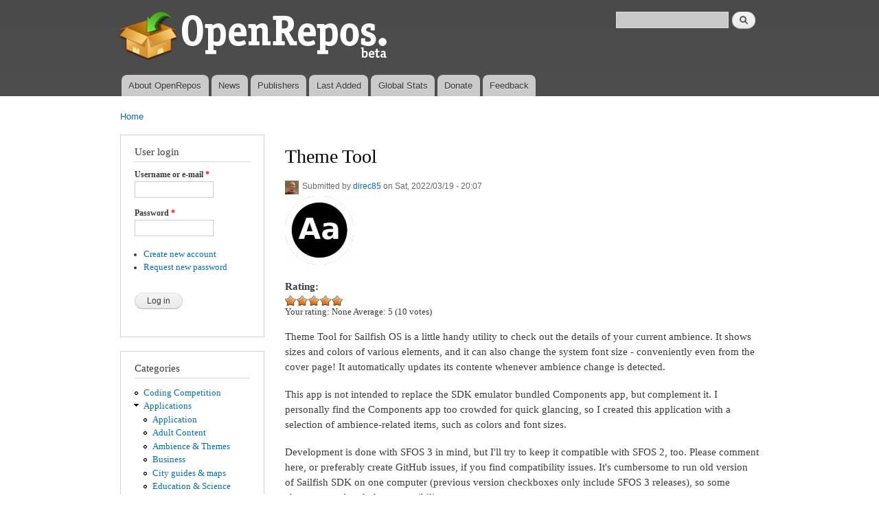

--- FILE ---
content_type: text/html; charset=utf-8
request_url: https://openrepos.net/content/direc85/theme-tool
body_size: 11664
content:
<!DOCTYPE html PUBLIC "-//W3C//DTD XHTML+RDFa 1.0//EN"
  "http://www.w3.org/MarkUp/DTD/xhtml-rdfa-1.dtd">
<html xmlns="http://www.w3.org/1999/xhtml" xml:lang="en" version="XHTML+RDFa 1.0" dir="ltr"
  xmlns:content="http://purl.org/rss/1.0/modules/content/"
  xmlns:dc="http://purl.org/dc/terms/"
  xmlns:foaf="http://xmlns.com/foaf/0.1/"
  xmlns:og="http://ogp.me/ns#"
  xmlns:rdfs="http://www.w3.org/2000/01/rdf-schema#"
  xmlns:sioc="http://rdfs.org/sioc/ns#"
  xmlns:sioct="http://rdfs.org/sioc/types#"
  xmlns:skos="http://www.w3.org/2004/02/skos/core#"
  xmlns:xsd="http://www.w3.org/2001/XMLSchema#">

<head profile="http://www.w3.org/1999/xhtml/vocab">
  <meta http-equiv="Content-Type" content="text/html; charset=utf-8" />
<meta name="Generator" content="Drupal 7 (http://drupal.org)" />
<link rel="canonical" href="/content/direc85/theme-tool" />
<link rel="shortlink" href="/node/10932" />
<link rel="shortcut icon" href="https://openrepos.net/sites/default/files/1373139477_package.png" type="image/png" />
  <title>Theme Tool | OpenRepos.net — Community Repository System</title>
  <link type="text/css" rel="stylesheet" href="https://openrepos.net/sites/default/files/css/css_xE-rWrJf-fncB6ztZfd2huxqgxu4WO-qwma6Xer30m4.css" media="all" />
<link type="text/css" rel="stylesheet" href="https://openrepos.net/sites/default/files/css/css_IaMTzZDAekNpUfgOGmBwcA3_yn58g-nFGMEMVsm5WJQ.css" media="all" />
<link type="text/css" rel="stylesheet" href="https://openrepos.net/sites/default/files/css/css_j1rAY69K5KbChDs9BchRKKfpLuYL39Y-uDLcbT51jU4.css" media="all" />
<link type="text/css" rel="stylesheet" href="https://openrepos.net/sites/default/files/css/css_mkE0SI5iKBbTbZgfGwDxwqEjFePlzBxNi83ro6V-rCg.css" media="all" />
<link type="text/css" rel="stylesheet" href="https://openrepos.net/sites/default/files/css/css_2THG1eGiBIizsWFeexsNe1iDifJ00QRS9uSd03rY9co.css" media="print" />

<!--[if lte IE 7]>
<link type="text/css" rel="stylesheet" href="https://openrepos.net/themes/bartik/css/ie.css?qs4dex" media="all" />
<![endif]-->

<!--[if IE 6]>
<link type="text/css" rel="stylesheet" href="https://openrepos.net/themes/bartik/css/ie6.css?qs4dex" media="all" />
<![endif]-->
  <script type="text/javascript" src="https://openrepos.net/misc/jquery.js?v=1.4.4"></script>
<script type="text/javascript" src="https://openrepos.net/misc/jquery-extend-3.4.0.js?v=1.4.4"></script>
<script type="text/javascript" src="https://openrepos.net/misc/jquery-html-prefilter-3.5.0-backport.js?v=1.4.4"></script>
<script type="text/javascript" src="https://openrepos.net/misc/jquery.once.js?v=1.2"></script>
<script type="text/javascript" src="https://openrepos.net/misc/drupal.js?qs4dex"></script>
<script type="text/javascript" src="https://openrepos.net/sites/all/modules/comment_notify/comment_notify.js?qs4dex"></script>
<script type="text/javascript" src="https://openrepos.net/sites/all/libraries/colorbox/jquery.colorbox-min.js?qs4dex"></script>
<script type="text/javascript" src="https://openrepos.net/sites/all/modules/colorbox/js/colorbox.js?qs4dex"></script>
<script type="text/javascript" src="https://openrepos.net/sites/all/modules/colorbox/styles/default/colorbox_style.js?qs4dex"></script>
<script type="text/javascript" src="https://www.google.com/jsapi"></script>
<script type="text/javascript" src="https://openrepos.net/sites/all/modules/google_analytics/googleanalytics.js?qs4dex"></script>
<script type="text/javascript">
<!--//--><![CDATA[//><!--
(function(i,s,o,g,r,a,m){i["GoogleAnalyticsObject"]=r;i[r]=i[r]||function(){(i[r].q=i[r].q||[]).push(arguments)},i[r].l=1*new Date();a=s.createElement(o),m=s.getElementsByTagName(o)[0];a.async=1;a.src=g;m.parentNode.insertBefore(a,m)})(window,document,"script","https://www.google-analytics.com/analytics.js","ga");ga("create", "UA-42293303-1", {"cookieDomain":"auto"});ga("send", "pageview");
//--><!]]>
</script>
<script type="text/javascript" src="https://openrepos.net/sites/all/modules/fivestar/js/fivestar.js?qs4dex"></script>
<script type="text/javascript" src="https://openrepos.net/misc/tableheader.js?qs4dex"></script>
<script type="text/javascript">
<!--//--><![CDATA[//><!--
jQuery.extend(Drupal.settings, {"basePath":"\/","pathPrefix":"","ajaxPageState":{"theme":"bartik","theme_token":"Rp2aawMWFyVXq86nftEb5kOZBmmDI1t6OpBfhLSt_zo","js":{"misc\/jquery.js":1,"misc\/jquery-extend-3.4.0.js":1,"misc\/jquery-html-prefilter-3.5.0-backport.js":1,"misc\/jquery.once.js":1,"misc\/drupal.js":1,"sites\/all\/modules\/comment_notify\/comment_notify.js":1,"sites\/all\/libraries\/colorbox\/jquery.colorbox-min.js":1,"sites\/all\/modules\/colorbox\/js\/colorbox.js":1,"sites\/all\/modules\/colorbox\/styles\/default\/colorbox_style.js":1,"https:\/\/www.google.com\/jsapi":1,"sites\/all\/modules\/google_analytics\/googleanalytics.js":1,"0":1,"sites\/all\/modules\/fivestar\/js\/fivestar.js":1,"misc\/tableheader.js":1},"css":{"modules\/system\/system.base.css":1,"modules\/system\/system.menus.css":1,"modules\/system\/system.messages.css":1,"modules\/system\/system.theme.css":1,"sites\/all\/modules\/comment_notify\/comment_notify.css":1,"modules\/comment\/comment.css":1,"modules\/field\/theme\/field.css":1,"sites\/all\/modules\/logintoboggan\/logintoboggan.css":1,"modules\/node\/node.css":1,"sites\/all\/modules\/openrepos\/css\/openrepos.css":1,"sites\/all\/modules\/openrepos\/css\/openrepos-stats.css":1,"modules\/search\/search.css":1,"modules\/user\/user.css":1,"sites\/all\/modules\/views\/css\/views.css":1,"sites\/all\/modules\/ckeditor\/css\/ckeditor.css":1,"sites\/all\/modules\/colorbox\/styles\/default\/colorbox_style.css":1,"sites\/all\/modules\/ctools\/css\/ctools.css":1,"sites\/all\/modules\/tagclouds\/tagclouds.css":1,"sites\/all\/modules\/fivestar\/css\/fivestar.css":1,"sites\/all\/modules\/fivestar\/widgets\/oxygen\/oxygen.css":1,"themes\/bartik\/css\/layout.css":1,"themes\/bartik\/css\/style.css":1,"themes\/bartik\/css\/colors.css":1,"themes\/bartik\/css\/print.css":1,"themes\/bartik\/css\/ie.css":1,"themes\/bartik\/css\/ie6.css":1}},"global_filter_1":["global-filter-1-view-content-types","",1],"colorbox":{"opacity":"0.85","current":"{current} of {total}","previous":"\u00ab Prev","next":"Next \u00bb","close":"Close","maxWidth":"98%","maxHeight":"98%","fixed":true,"mobiledetect":true,"mobiledevicewidth":"480px"},"googleanalytics":{"trackOutbound":1,"trackMailto":1,"trackDownload":1,"trackDownloadExtensions":"7z|aac|arc|arj|asf|asx|avi|bin|csv|doc(x|m)?|dot(x|m)?|exe|flv|gif|gz|gzip|hqx|jar|jpe?g|js|mp(2|3|4|e?g)|mov(ie)?|msi|msp|pdf|phps|png|ppt(x|m)?|pot(x|m)?|pps(x|m)?|ppam|sld(x|m)?|thmx|qtm?|ra(m|r)?|sea|sit|tar|tgz|torrent|txt|wav|wma|wmv|wpd|xls(x|m|b)?|xlt(x|m)|xlam|xml|z|zip","trackColorbox":1},"urlIsAjaxTrusted":{"\/content\/direc85\/theme-tool":true,"\/content\/direc85\/theme-tool?destination=node\/10932":true}});
//--><!]]>
</script>
</head>
<body class="html not-front not-logged-in one-sidebar sidebar-first page-node page-node- page-node-10932 node-type-sailfish-app" >
  <div id="skip-link">
    <a href="#main-content" class="element-invisible element-focusable">Skip to main content</a>
  </div>
    <div id="page-wrapper"><div id="page">

  <div id="header" class="without-secondary-menu"><div class="section clearfix">

          <a href="/" title="Home" rel="home" id="logo">
        <img src="https://openrepos.net/sites/default/files/openrepos_beta.png" alt="Home" />
      </a>
    
          <div id="name-and-slogan" class="element-invisible">

                              <div id="site-name" class="element-invisible">
              <strong>
                <a href="/" title="Home" rel="home"><span>OpenRepos.net — Community Repository System</span></a>
              </strong>
            </div>
                  
        
      </div> <!-- /#name-and-slogan -->
    
      <div class="region region-header">
    <div id="block-search-form" class="block block-search">

    
  <div class="content">
    <form action="/content/direc85/theme-tool" method="post" id="search-block-form" accept-charset="UTF-8"><div><div class="container-inline">
      <h2 class="element-invisible">Search form</h2>
    <div class="form-item form-type-textfield form-item-search-block-form">
  <label class="element-invisible" for="edit-search-block-form--2">Search </label>
 <input title="Enter the terms you wish to search for." type="text" id="edit-search-block-form--2" name="search_block_form" value="" size="15" maxlength="128" class="form-text" />
</div>
<div class="form-actions form-wrapper" id="edit-actions"><input type="submit" id="edit-submit--2" name="op" value="Search" class="form-submit" /></div><input type="hidden" name="form_build_id" value="form-wAzK3l8whe7uwxmxcLqoCcX3FvE5VeVIVOSOjRAYUSk" />
<input type="hidden" name="form_id" value="search_block_form" />
</div>
</div></form>  </div>
</div>
  </div>

          <div id="main-menu" class="navigation">
        <h2 class="element-invisible">Main menu</h2><ul id="main-menu-links" class="links clearfix"><li class="menu-625 first"><a href="/content/basil/about-openrepos">About OpenRepos</a></li>
<li class="menu-763"><a href="/news">News</a></li>
<li class="menu-624"><a href="/publishers">Publishers</a></li>
<li class="menu-762"><a href="/last-added-apps">Last Added</a></li>
<li class="menu-962"><a href="/statistics/global" title="">Global Stats</a></li>
<li class="menu-1903"><a href="/donate" title="Support Openrepos.net">Donate</a></li>
<li class="menu-657 last"><a href="/contact" title="">Feedback</a></li>
</ul>      </div> <!-- /#main-menu -->
    
    
  </div></div> <!-- /.section, /#header -->

  
  
  <div id="main-wrapper" class="clearfix"><div id="main" class="clearfix">

          <div id="breadcrumb"><h2 class="element-invisible">You are here</h2><div class="breadcrumb"><a href="/">Home</a></div></div>
    
          <div id="sidebar-first" class="column sidebar"><div class="section">
          <div class="region region-sidebar-first">
    <div id="block-user-login" class="block block-user">

    <h2>User login</h2>
  
  <div class="content">
    <form action="/content/direc85/theme-tool?destination=node/10932" method="post" id="user-login-form" accept-charset="UTF-8"><div><div class="form-item form-type-textfield form-item-name">
  <label for="edit-name">Username or e-mail <span class="form-required" title="This field is required.">*</span></label>
 <input type="text" id="edit-name" name="name" value="" size="15" maxlength="60" class="form-text required" />
</div>
<div class="form-item form-type-password form-item-pass">
  <label for="edit-pass">Password <span class="form-required" title="This field is required.">*</span></label>
 <input type="password" id="edit-pass" name="pass" size="15" maxlength="128" class="form-text required" />
</div>
<div class="item-list"><ul><li class="first"><a href="/user/register" title="Create a new user account.">Create new account</a></li>
<li class="last"><a href="/user/password" title="Request new password via e-mail.">Request new password</a></li>
</ul></div><input type="hidden" name="form_build_id" value="form-5IehVsazQT_fV8zcEqRw8auqhnF7mjovK9UnE1mzNBE" />
<input type="hidden" name="form_id" value="user_login_block" />
<div class="form-actions form-wrapper" id="edit-actions--2"><input type="submit" id="edit-submit--3" name="op" value="Log in" class="form-submit" /></div></div></form>  </div>
</div>
<div id="block-menu-menu-categories" class="block block-menu">

    <h2>Categories</h2>
  
  <div class="content">
    <ul class="menu clearfix"><li class="first leaf"><a href="/category/coding-competition" title="Coding Competition">Coding Competition</a></li>
<li class="expanded"><a href="/category/applications" title="Applications">Applications</a><ul class="menu clearfix"><li class="first leaf"><a href="/category/application" title="Application">Application</a></li>
<li class="leaf"><a href="/category/adult-content" title="Adult Content">Adult Content</a></li>
<li class="leaf"><a href="/category/ambience-themes" title="Ambience &amp; Themes">Ambience &amp; Themes</a></li>
<li class="leaf"><a href="/category/business" title="Business">Business</a></li>
<li class="leaf"><a href="/category/city-guides-maps" title="City guides &amp; maps">City guides &amp; maps</a></li>
<li class="leaf"><a href="/category/education-science" title="Education &amp; Science">Education &amp; Science</a></li>
<li class="leaf"><a href="/category/entertainment" title="Entertainment">Entertainment</a></li>
<li class="leaf"><a href="/category/music" title="Music">Music</a></li>
<li class="leaf"><a href="/category/network" title="Network">Network</a></li>
<li class="leaf"><a href="/category/news-info" title="News &amp; info">News &amp; info</a></li>
<li class="leaf"><a href="/category/patches" title="Patches">Patches</a></li>
<li class="leaf"><a href="/category/photo-video" title="Photo &amp; video">Photo &amp; video</a></li>
<li class="leaf"><a href="/category/public-transport" title="Public Transport">Public Transport</a></li>
<li class="leaf"><a href="/category/social-networks" title="Social Networks">Social Networks</a></li>
<li class="leaf"><a href="/category/sports" title="Sports">Sports</a></li>
<li class="leaf"><a href="/category/system" title="System">System</a></li>
<li class="leaf"><a href="/category/unknown" title="Unknown">Unknown</a></li>
<li class="last leaf"><a href="/category/utilities" title="Utilities">Utilities</a></li>
</ul></li>
<li class="expanded"><a href="/category/games" title="Games">Games</a><ul class="menu clearfix"><li class="first leaf"><a href="/category/game" title="Game">Game</a></li>
<li class="leaf"><a href="/category/action" title="Action">Action</a></li>
<li class="leaf"><a href="/category/adventure" title="Adventure">Adventure</a></li>
<li class="leaf"><a href="/category/arcade" title="Arcade">Arcade</a></li>
<li class="leaf"><a href="/category/card-casino" title="Card &amp; casino">Card &amp; casino</a></li>
<li class="leaf"><a href="/category/education" title="Education">Education</a></li>
<li class="leaf"><a href="/category/puzzle" title="Puzzle">Puzzle</a></li>
<li class="leaf"><a href="/category/sports-0" title="Sports">Sports</a></li>
<li class="leaf"><a href="/category/strategy" title="Strategy">Strategy</a></li>
<li class="last leaf"><a href="/category/trivia" title="Trivia">Trivia</a></li>
</ul></li>
<li class="leaf"><a href="/category/translations" title="Translations">Translations</a></li>
<li class="leaf"><a href="/category/fonts" title="Fonts">Fonts</a></li>
<li class="last leaf"><a href="/category/libraries" title="Libraries">Libraries</a></li>
</ul>  </div>
</div>
<div id="block-tagclouds-2" class="block block-tagclouds">

    <h2>Tags Cloud</h2>
  
  <div class="content">
    <span class='tagclouds-term'><a href="/tags/aarch64" class="tagclouds level5" title="">aarch64</a></span>
<span class='tagclouds-term'><a href="/tags/ambience" class="tagclouds level3" title="">ambience</a></span>
<span class='tagclouds-term'><a href="/tags/cli" class="tagclouds level1" title="">cli</a></span>
<span class='tagclouds-term'><a href="/tags/game" class="tagclouds level3" title="">game</a></span>
<span class='tagclouds-term'><a href="/tags/gstreamer" class="tagclouds level3" title="">gstreamer</a></span>
<span class='tagclouds-term'><a href="/tags/harmattan-13" class="tagclouds level1" title="">harmattan 1.3</a></span>
<span class='tagclouds-term'><a href="/tags/keyboard" class="tagclouds level6" title="">keyboard</a></span>
<span class='tagclouds-term'><a href="/tags/music" class="tagclouds level3" title="">music</a></span>
<span class='tagclouds-term'><a href="/tags/patch" class="tagclouds level6" title="">Patch</a></span>
<span class='tagclouds-term'><a href="/tags/patchmanager" class="tagclouds level5" title="">Patchmanager</a></span>
<span class='tagclouds-term'><a href="/tags/python" class="tagclouds level6" title="">python</a></span>
<span class='tagclouds-term'><a href="/tags/python3" class="tagclouds level4" title="">python3</a></span>
<div class="more-link"><a href="/tagclouds/chunk/2" title="more tags">More</a></div>  </div>
</div>
<div id="block-comment-recent" class="block block-comment">

    <h2>Recent comments</h2>
  
  <div class="content">
    <div class="item-list"><ul><li class="first"><a href="/comment/43988#comment-43988">there are multiple matrix</a>&nbsp;<span>18 hours 27 min ago</span></li>
<li><a href="/comment/43987#comment-43987">https://github.com/uithemer</a>&nbsp;<span>20 hours 57 min ago</span></li>
<li><a href="/comment/43985#comment-43985">Good job bringing it back!</a>&nbsp;<span>21 hours 14 min ago</span></li>
<li><a href="/comment/43984#comment-43984">I would love to see this work</a>&nbsp;<span>1 day 2 hours ago</span></li>
<li><a href="/comment/43983#comment-43983">Update in 2026: app is still</a>&nbsp;<span>1 day 17 hours ago</span></li>
<li><a href="/comment/43982#comment-43982">Very happy to hear that you</a>&nbsp;<span>2 days 18 min ago</span></li>
<li><a href="/comment/43981#comment-43981">So, what are the options for</a>&nbsp;<span>2 days 19 hours ago</span></li>
<li><a href="/comment/43980#comment-43980">Done</a>&nbsp;<span>6 days 18 hours ago</span></li>
<li><a href="/comment/43977#comment-43977">Hi wiktorek, please update</a>&nbsp;<span>6 days 19 hours ago</span></li>
<li class="last"><a href="/comment/43976#comment-43976">Thank you for the update of</a>&nbsp;<span>1 week 1 hour ago</span></li>
</ul></div>  </div>
</div>
<div id="block-user-online" class="block block-user">

    <h2>Who's online</h2>
  
  <div class="content">
    <p>There are currently 2 users online.</p><div class="item-list"><ul><li class="first"><a href="/users/satoshinakamoto" title="View user profile." class="username" xml:lang="" about="/users/satoshinakamoto" typeof="sioc:UserAccount" property="foaf:name" datatype="">satoshi_nakamoto</a></li>
<li class="last"><a href="/users/slava" title="View user profile." class="username" xml:lang="" about="/users/slava" typeof="sioc:UserAccount" property="foaf:name" datatype="">slava</a></li>
</ul></div>  </div>
</div>
  </div>
      </div></div> <!-- /.section, /#sidebar-first -->
    
    <div id="content" class="column"><div class="section">
            <a id="main-content"></a>
                    <h1 class="title" id="page-title">
          Theme Tool        </h1>
                          <div class="tabs">
                  </div>
                          <div class="region region-content">
    <div id="block-system-main" class="block block-system">

    
  <div class="content">
    <div id="node-10932" class="node node-sailfish-app node-promoted node-full clearfix" about="/content/direc85/theme-tool" typeof="sioc:Item foaf:Document">

      <span property="dc:title" content="Theme Tool" class="rdf-meta element-hidden"></span><span property="sioc:num_replies" content="8" datatype="xsd:integer" class="rdf-meta element-hidden"></span>
      <div class="meta submitted">
        <div class="user-picture">
    <a href="/users/direc85" title="View user profile."><img typeof="foaf:Image" src="https://openrepos.net/sites/default/files/styles/thumbnail/public/pictures/picture-13628-1556571531.jpg?itok=qUUALvLm" alt="direc85&#039;s picture" title="direc85&#039;s picture" /></a>  </div>
      <span property="dc:date dc:created" content="2022-03-19T20:07:38+03:00" datatype="xsd:dateTime" rel="sioc:has_creator">Submitted by <a href="/users/direc85" title="View user profile." class="username" xml:lang="" about="/users/direc85" typeof="sioc:UserAccount" property="foaf:name" datatype="">direc85</a> on Sat, 2022/03/19 - 20:07</span>    </div>
  
  <div class="content clearfix">
    <div class="field field-name-field-icon field-type-image field-label-hidden"><div class="field-items"><div class="field-item even"><img typeof="foaf:Image" src="https://openrepos.net/sites/default/files/styles/thumbnail/public/packages/15632/icon-harbour-themetool.png?itok=fXrNeuWn" width="100" height="100" alt="" /></div></div></div><div class="field field-name-field-rating-features field-type-fivestar field-label-above"><div class="field-label">Rating:&nbsp;</div><div class="field-items"><div class="field-item even"><div class="clearfix fivestar-average-stars fivestar-user-text fivestar-average-text fivestar-combo-text"><div class="fivestar-static-item"><div class="form-item form-type-item">
 <div class="fivestar-oxygen"><div class="fivestar-widget-static fivestar-widget-static-vote fivestar-widget-static-5 clearfix"><div class="star star-1 star-odd star-first"><span class="on">5</span></div><div class="star star-2 star-even"><span class="on"></span></div><div class="star star-3 star-odd"><span class="on"></span></div><div class="star star-4 star-even"><span class="on"></span></div><div class="star star-5 star-odd star-last"><span class="on"></span></div></div></div>
<div class="description"><div class="fivestar-summary fivestar-summary-combo"><span class="user-rating">Your rating: <span>None</span></span> <span class="average-rating">Average: <span >5</span></span> <span class="total-votes">(<span >10</span> votes)</span></div></div>
</div>
</div></div></div></div></div><div class="field field-name-body field-type-text-with-summary field-label-hidden"><div class="field-items"><div class="field-item even" property="content:encoded"><p>Theme Tool for Sailfish OS is a little handy utility to check out the details of your current ambience. It shows sizes and colors of various elements, and it can also change the system font size - conveniently even from the cover page! It automatically updates its contente whenever ambience change is detected.</p>
<p>This app is not intended to replace the SDK emulator bundled Components app, but complement it. I personally find the Components app too crowded for quick glancing, so I created this application with a selection of ambience-related items, such as colors and font sizes.</p>
<p>Development is done with SFOS 3 in mind, but I'll try to keep it compatible with SFOS 2, too. Please comment here, or preferably create GitHub issues, if you find compatibility issues. It's cumbersome to run old version of Sailfish SDK on one computer (previous version checkboxes only include SFOS 3 releases), so some changes may break the compatibility.</p>
<p>I created this tool for myself, but I hope it could be useful to other people, too. Any suggestions or comments are welcome!</p>
<p>License: GPLv2<br />
Source code: <a href="https://github.com/direc85/harbour-themetool/">GitHub</a></p>
<p>If you like this app and would like to support me, you can buy me <a href="https://ko-fi.com/direc85">a nice hot cup of coffee</a>!</p>
</div></div></div><div class="field field-name-field-screenshots field-type-image field-label-above"><div class="field-label">Screenshots:&nbsp;</div><div class="field-items"><div class="field-item even"><a href="https://openrepos.net/sites/default/files/packages/15632/screenshot-screenshot1.jpg" title="Theme Tool" class="colorbox" data-colorbox-gallery="gallery-node-10932-s5dQHfa6Ow0" data-cbox-img-attrs="{&quot;title&quot;: &quot;&quot;, &quot;alt&quot;: &quot;&quot;}"><img typeof="foaf:Image" src="https://openrepos.net/sites/default/files/styles/medium/public/packages/15632/screenshot-screenshot1.jpg?itok=4yLzFeKo" width="123" height="220" alt="" title="" /></a></div><div class="field-item odd"><a href="https://openrepos.net/sites/default/files/packages/15632/screenshot-screenshot2.jpg" title="Theme Tool" class="colorbox" data-colorbox-gallery="gallery-node-10932-s5dQHfa6Ow0" data-cbox-img-attrs="{&quot;title&quot;: &quot;&quot;, &quot;alt&quot;: &quot;&quot;}"><img typeof="foaf:Image" src="https://openrepos.net/sites/default/files/styles/medium/public/packages/15632/screenshot-screenshot2.jpg?itok=ZVLkrXR_" width="123" height="220" alt="" title="" /></a></div><div class="field-item even"><a href="https://openrepos.net/sites/default/files/packages/15632/screenshot-screenshot3.jpg" title="Theme Tool" class="colorbox" data-colorbox-gallery="gallery-node-10932-s5dQHfa6Ow0" data-cbox-img-attrs="{&quot;title&quot;: &quot;&quot;, &quot;alt&quot;: &quot;&quot;}"><img typeof="foaf:Image" src="https://openrepos.net/sites/default/files/styles/medium/public/packages/15632/screenshot-screenshot3.jpg?itok=Bd7dzmqR" width="123" height="220" alt="" title="" /></a></div><div class="field-item odd"><a href="https://openrepos.net/sites/default/files/packages/15632/screenshot-screenshot4.jpg" title="Theme Tool" class="colorbox" data-colorbox-gallery="gallery-node-10932-s5dQHfa6Ow0" data-cbox-img-attrs="{&quot;title&quot;: &quot;&quot;, &quot;alt&quot;: &quot;&quot;}"><img typeof="foaf:Image" src="https://openrepos.net/sites/default/files/styles/medium/public/packages/15632/screenshot-screenshot4.jpg?itok=n16rmYvI" width="123" height="220" alt="" title="" /></a></div></div></div><div class="field field-name-field-category field-type-taxonomy-term-reference field-label-above clearfix"><h3 class="field-label">Category: </h3><ul class="links"><li class="taxonomy-term-reference-0"><a href="/category/applications" typeof="skos:Concept" property="rdfs:label skos:prefLabel" datatype="">Applications</a></li><li class="taxonomy-term-reference-1"><a href="/category/utilities" typeof="skos:Concept" property="rdfs:label skos:prefLabel" datatype="">Utilities</a></li></ul></div><div class="field field-name-field-keywords field-type-taxonomy-term-reference field-label-above clearfix"><h3 class="field-label">Keywords: </h3><ul class="links"><li class="taxonomy-term-reference-0"><a href="/tags/ambience" typeof="skos:Concept" property="rdfs:label skos:prefLabel" datatype="">ambience</a></li><li class="taxonomy-term-reference-1"><a href="/tags/theme" typeof="skos:Concept" property="rdfs:label skos:prefLabel" datatype="">theme</a></li><li class="taxonomy-term-reference-2"><a href="/tags/gui" typeof="skos:Concept" property="rdfs:label skos:prefLabel" datatype="">GUI</a></li></ul></div><div class="field field-name-field-packages field-type-file field-label-above"><div class="field-label">Application versions:&nbsp;</div><div class="field-items"><div class="field-item even"><table class="sticky-enabled">
 <thead><tr><th>Attachment</th><th>Size</th><th>Date</th> </tr></thead>
<tbody>
 <tr class="odd"><td><span class="file"><img class="file-icon" alt="File" title="application/x-redhat-package-manager" src="/modules/file/icons/application-octet-stream.png" /> <a href="https://openrepos.net/sites/default/files/packages/13628/harbour-themetool-0.1-1.armv7hl.rpm" type="application/x-redhat-package-manager; length=36900">harbour-themetool-0.1-1.armv7hl.rpm</a></span></td><td>36.04 KB</td><td>25/11/2019 - 00:19</td> </tr>
 <tr class="even"><td><span class="file"><img class="file-icon" alt="File" title="application/x-redhat-package-manager" src="/modules/file/icons/application-octet-stream.png" /> <a href="https://openrepos.net/sites/default/files/packages/13628/harbour-themetool-0.1-1.i486.rpm" type="application/x-redhat-package-manager; length=37884">harbour-themetool-0.1-1.i486.rpm</a></span></td><td>37 KB</td><td>25/11/2019 - 00:19</td> </tr>
 <tr class="odd"><td><span class="file"><img class="file-icon" alt="File" title="application/x-redhat-package-manager" src="/modules/file/icons/application-octet-stream.png" /> <a href="https://openrepos.net/sites/default/files/packages/13628/harbour-themetool-0.2-1.armv7hl.rpm" type="application/x-redhat-package-manager; length=45964">harbour-themetool-0.2-1.armv7hl.rpm</a></span></td><td>44.89 KB</td><td>25/11/2019 - 22:33</td> </tr>
 <tr class="even"><td><span class="file"><img class="file-icon" alt="File" title="application/x-redhat-package-manager" src="/modules/file/icons/application-octet-stream.png" /> <a href="https://openrepos.net/sites/default/files/packages/13628/harbour-themetool-0.2-1.i486.rpm" type="application/x-redhat-package-manager; length=46936">harbour-themetool-0.2-1.i486.rpm</a></span></td><td>45.84 KB</td><td>25/11/2019 - 22:33</td> </tr>
 <tr class="odd"><td><span class="file"><img class="file-icon" alt="File" title="application/x-redhat-package-manager" src="/modules/file/icons/application-octet-stream.png" /> <a href="https://openrepos.net/sites/default/files/packages/13628/harbour-themetool-0.3-1.armv7hl.rpm" type="application/x-redhat-package-manager; length=46984">harbour-themetool-0.3-1.armv7hl.rpm</a></span></td><td>45.88 KB</td><td>27/11/2019 - 00:48</td> </tr>
 <tr class="even"><td><span class="file"><img class="file-icon" alt="File" title="application/x-redhat-package-manager" src="/modules/file/icons/application-octet-stream.png" /> <a href="https://openrepos.net/sites/default/files/packages/13628/harbour-themetool-0.3-1.i486.rpm" type="application/x-redhat-package-manager; length=47916">harbour-themetool-0.3-1.i486.rpm</a></span></td><td>46.79 KB</td><td>27/11/2019 - 00:48</td> </tr>
 <tr class="odd"><td><span class="file"><img class="file-icon" alt="File" title="application/x-redhat-package-manager" src="/modules/file/icons/application-octet-stream.png" /> <a href="https://openrepos.net/sites/default/files/packages/13628/harbour-themetool-0.4-1.armv7hl.rpm" type="application/x-redhat-package-manager; length=47896">harbour-themetool-0.4-1.armv7hl.rpm</a></span></td><td>46.77 KB</td><td>24/02/2020 - 23:17</td> </tr>
 <tr class="even"><td><span class="file"><img class="file-icon" alt="File" title="application/x-redhat-package-manager" src="/modules/file/icons/application-octet-stream.png" /> <a href="https://openrepos.net/sites/default/files/packages/13628/harbour-themetool-0.4-1.i486.rpm" type="application/x-redhat-package-manager; length=48896">harbour-themetool-0.4-1.i486.rpm</a></span></td><td>47.75 KB</td><td>24/02/2020 - 23:17</td> </tr>
 <tr class="odd"><td><span class="file"><img class="file-icon" alt="File" title="application/x-redhat-package-manager" src="/modules/file/icons/application-octet-stream.png" /> <a href="https://openrepos.net/sites/default/files/packages/13628/harbour-themetool-0.5-1.armv7hl.rpm" type="application/x-redhat-package-manager; length=64516">harbour-themetool-0.5-1.armv7hl.rpm</a></span></td><td>63 KB</td><td>01/06/2020 - 00:38</td> </tr>
 <tr class="even"><td><span class="file"><img class="file-icon" alt="File" title="application/x-redhat-package-manager" src="/modules/file/icons/application-octet-stream.png" /> <a href="https://openrepos.net/sites/default/files/packages/13628/harbour-themetool-0.5-1.i486.rpm" type="application/x-redhat-package-manager; length=66180">harbour-themetool-0.5-1.i486.rpm</a></span></td><td>64.63 KB</td><td>01/06/2020 - 00:38</td> </tr>
 <tr class="odd"><td><span class="file"><img class="file-icon" alt="File" title="application/x-redhat-package-manager" src="/modules/file/icons/application-octet-stream.png" /> <a href="https://openrepos.net/sites/default/files/packages/13628/harbour-themetool-0.5-2.armv7hl.rpm" type="application/x-redhat-package-manager; length=64736">harbour-themetool-0.5-2.armv7hl.rpm</a></span></td><td>63.22 KB</td><td>01/06/2020 - 19:06</td> </tr>
 <tr class="even"><td><span class="file"><img class="file-icon" alt="File" title="application/x-redhat-package-manager" src="/modules/file/icons/application-octet-stream.png" /> <a href="https://openrepos.net/sites/default/files/packages/13628/harbour-themetool-0.5-2.i486.rpm" type="application/x-redhat-package-manager; length=66244">harbour-themetool-0.5-2.i486.rpm</a></span></td><td>64.69 KB</td><td>01/06/2020 - 19:06</td> </tr>
 <tr class="odd"><td><span class="file"><img class="file-icon" alt="File" title="application/x-redhat-package-manager" src="/modules/file/icons/application-octet-stream.png" /> <a href="https://openrepos.net/sites/default/files/packages/13628/harbour-themetool-0.5-3.armv7hl.rpm" type="application/x-redhat-package-manager; length=64848">harbour-themetool-0.5-3.armv7hl.rpm</a></span></td><td>63.33 KB</td><td>01/06/2020 - 19:11</td> </tr>
 <tr class="even"><td><span class="file"><img class="file-icon" alt="File" title="application/x-redhat-package-manager" src="/modules/file/icons/application-octet-stream.png" /> <a href="https://openrepos.net/sites/default/files/packages/13628/harbour-themetool-0.5-3.i486.rpm" type="application/x-redhat-package-manager; length=66384">harbour-themetool-0.5-3.i486.rpm</a></span></td><td>64.83 KB</td><td>01/06/2020 - 19:11</td> </tr>
 <tr class="odd"><td><span class="file"><img class="file-icon" alt="File" title="application/x-redhat-package-manager" src="/modules/file/icons/application-octet-stream.png" /> <a href="https://openrepos.net/sites/default/files/packages/13628/harbour-themetool-0.6-2.aarch64.rpm" type="application/x-redhat-package-manager; length=67016">harbour-themetool-0.6-2.aarch64.rpm</a></span></td><td>65.45 KB</td><td>25/04/2021 - 00:01</td> </tr>
 <tr class="even"><td><span class="file"><img class="file-icon" alt="File" title="application/x-redhat-package-manager" src="/modules/file/icons/application-octet-stream.png" /> <a href="https://openrepos.net/sites/default/files/packages/13628/harbour-themetool-0.6-2.armv7hl.rpm" type="application/x-redhat-package-manager; length=65740">harbour-themetool-0.6-2.armv7hl.rpm</a></span></td><td>64.2 KB</td><td>25/04/2021 - 00:01</td> </tr>
 <tr class="odd"><td><span class="file"><img class="file-icon" alt="File" title="application/x-redhat-package-manager" src="/modules/file/icons/application-octet-stream.png" /> <a href="https://openrepos.net/sites/default/files/packages/13628/harbour-themetool-0.6-2.i486.rpm" type="application/x-redhat-package-manager; length=67380">harbour-themetool-0.6-2.i486.rpm</a></span></td><td>65.8 KB</td><td>25/04/2021 - 00:01</td> </tr>
 <tr class="even"><td><span class="file"><img class="file-icon" alt="File" title="application/x-redhat-package-manager" src="/modules/file/icons/application-octet-stream.png" /> <a href="https://openrepos.net/sites/default/files/packages/13628/harbour-themetool-0.7-1.aarch64.rpm" type="application/x-redhat-package-manager; length=65560">harbour-themetool-0.7-1.aarch64.rpm</a></span></td><td>64.02 KB</td><td>25/04/2021 - 12:44</td> </tr>
 <tr class="odd"><td><span class="file"><img class="file-icon" alt="File" title="application/x-redhat-package-manager" src="/modules/file/icons/application-octet-stream.png" /> <a href="https://openrepos.net/sites/default/files/packages/13628/harbour-themetool-0.7-1.armv7hl.rpm" type="application/x-redhat-package-manager; length=64464">harbour-themetool-0.7-1.armv7hl.rpm</a></span></td><td>62.95 KB</td><td>25/04/2021 - 12:44</td> </tr>
 <tr class="even"><td><span class="file"><img class="file-icon" alt="File" title="application/x-redhat-package-manager" src="/modules/file/icons/application-octet-stream.png" /> <a href="https://openrepos.net/sites/default/files/packages/13628/harbour-themetool-0.7-1.i486.rpm" type="application/x-redhat-package-manager; length=65740">harbour-themetool-0.7-1.i486.rpm</a></span></td><td>64.2 KB</td><td>25/04/2021 - 12:44</td> </tr>
 <tr class="odd"><td><span class="file"><img class="file-icon" alt="File" title="application/x-redhat-package-manager" src="/modules/file/icons/application-octet-stream.png" /> <a href="https://openrepos.net/sites/default/files/packages/13628/harbour-themetool-0.8-1.aarch64.rpm" type="application/x-redhat-package-manager; length=65641">harbour-themetool-0.8-1.aarch64.rpm</a></span></td><td>64.1 KB</td><td>19/03/2022 - 20:07</td> </tr>
 <tr class="even"><td><span class="file"><img class="file-icon" alt="File" title="application/x-redhat-package-manager" src="/modules/file/icons/application-octet-stream.png" /> <a href="https://openrepos.net/sites/default/files/packages/13628/harbour-themetool-0.8-1.armv7hl.rpm" type="application/x-redhat-package-manager; length=64641">harbour-themetool-0.8-1.armv7hl.rpm</a></span></td><td>63.13 KB</td><td>19/03/2022 - 20:07</td> </tr>
 <tr class="odd"><td><span class="file"><img class="file-icon" alt="File" title="application/x-redhat-package-manager" src="/modules/file/icons/application-octet-stream.png" /> <a href="https://openrepos.net/sites/default/files/packages/13628/harbour-themetool-0.8-1.i486.rpm" type="application/x-redhat-package-manager; length=65921">harbour-themetool-0.8-1.i486.rpm</a></span></td><td>64.38 KB</td><td>19/03/2022 - 20:07</td> </tr>
</tbody>
</table>
</div></div></div><div class="field field-name-field-changelog field-type-text-long field-label-above"><div class="field-label">Changelog:&nbsp;</div><div class="field-items"><div class="field-item even"><p><strong>0.8-1</strong></p>
<ul><li>Disable Sailjail</li>
<li>Packaging improvements</li>
</ul><p><strong>0.7-1</strong></p>
<ul><li>Update Swedish translation (thanks, eson57)</li>
<li>Remove command line parameters</li>
<li>Remove debug output</li>
<li>Simplify process launch code</li>
</ul><p><strong>0.6-2</strong></p>
<ul><li>Fix background image on SFOS 4.0</li>
<li>Add lots of missing elements and sizes</li>
<li>Show more Ambience info</li>
<li>Always enable debug output on emulator</li>
<li>Update Chinese translation (thanks, dashinfantry) (0.6-2)</li>
</ul><p><strong>0.5-3</strong></p>
<ul><li>Add Them.padding* and Theme.itemSize* elements</li>
<li>Add Pixel ratio info</li>
<li>Add Ko-Fi link</li>
<li>Update Swedish translation (thanks, eson57) (0.5-2)</li>
<li>Update Chinese translation (thanks, dashinfantry) (0.5-3)</li>
</ul><p><strong>0.4-1</strong></p>
<ul><li>Add Croatian translation (thanks, milotype)</li>
</ul><p><strong>0.3-1</strong></p>
<ul><li>Fix <a href="https://github.com/direc85/harbour-themetool/issues/5">white screen</a> in SFOS 2.2.1.18</li>
<li>Don't try to display light/dark ambience colors with SFOS 2.2.1.18</li>
<li>Simplify printing items' detailed text, cut down repetition</li>
<li>Update Chinese and Swedish translations</li>
<li>Type word "Chinese" correctly</li>
</ul><p><strong>0.2-1</strong></p>
<ul><li>Make application translatable</li>
<li>Add about page</li>
<li>Add license details</li>
<li>Add Swedish translation (thanks, eson57)</li>
<li>Add Finnish translation</li>
</ul><p><strong>0.1-1</strong></p>
<ul><li>Initial release</li>
</ul></div></div></div>  </div>

      <div class="link-wrapper">
      <ul class="links inline"><li class="comment_forbidden first last"><span><a href="/user/login?destination=node/10932%23comment-form">Log in</a> or <a href="/user/register?destination=node/10932%23comment-form">register</a> to post comments</span></li>
</ul>    </div>
  
  <div id="comments" class="comment-wrapper">
          <h2 class="title">Comments</h2>
      
  <a id="comment-33779"></a>
<div class="comment clearfix" about="/comment/33779#comment-33779" typeof="sioc:Post sioct:Comment">

  <div class="attribution">

      <div class="user-picture">
    <a href="/users/arijarvio" title="View user profile."><img typeof="foaf:Image" src="https://openrepos.net/misc/user100.png" alt="ari_jarvio&#039;s picture" title="ari_jarvio&#039;s picture" /></a>  </div>

    <div class="submitted">
      <p class="commenter-name">
        <span rel="sioc:has_creator"><a href="/users/arijarvio" title="View user profile." class="username" xml:lang="" about="/users/arijarvio" typeof="sioc:UserAccount" property="foaf:name" datatype="">ari_jarvio</a></span>      </p>
      <p class="comment-time">
        <span property="dc:date dc:created" content="2024-06-23T23:22:46+03:00" datatype="xsd:dateTime">Sun, 2024/06/23 - 23:22</span>      </p>
      <p class="comment-permalink">
        <a href="/comment/33779#comment-33779" class="permalink" rel="bookmark">Permalink</a>      </p>
    </div>
  </div>

  <div class="comment-text">
    <div class="comment-arrow"></div>

    
<!--        <h3 property="dc:title" datatype=""><a href="/comment/33779#comment-33779" class="permalink" rel="bookmark">Siis miten tämän pitäisi</a></h3>
    -->

    <div class="content">
      <span rel="sioc:reply_of" resource="/content/direc85/theme-tool" class="rdf-meta element-hidden"></span><div class="field field-name-comment-body field-type-text-long field-label-hidden"><div class="field-items"><div class="field-item even" property="content:encoded"><p>Comment deleted</p>
</div></div></div>          </div> <!-- /.content -->

    <ul class="links inline"><li class="comment_forbidden first last"><span><a href="/user/login?destination=node/10932%23comment-form">Log in</a> or <a href="/user/register?destination=node/10932%23comment-form">register</a> to post comments</span></li>
</ul>  </div> <!-- /.comment-text -->
</div>

<div class="indented"><a id="comment-33780"></a>
<div class="comment comment-by-node-author clearfix" about="/comment/33780#comment-33780" typeof="sioc:Post sioct:Comment">

  <div class="attribution">

      <div class="user-picture">
    <a href="/users/direc85" title="View user profile."><img typeof="foaf:Image" src="https://openrepos.net/sites/default/files/styles/thumbnail/public/pictures/picture-13628-1556571531.jpg?itok=qUUALvLm" alt="direc85&#039;s picture" title="direc85&#039;s picture" /></a>  </div>

    <div class="submitted">
      <p class="commenter-name">
        <span rel="sioc:has_creator"><a href="/users/direc85" title="View user profile." class="username" xml:lang="" about="/users/direc85" typeof="sioc:UserAccount" property="foaf:name" datatype="">direc85</a></span>      </p>
      <p class="comment-time">
        <span property="dc:date dc:created" content="2020-06-02T22:29:10+03:00" datatype="xsd:dateTime">Tue, 2020/06/02 - 22:29</span>      </p>
      <p class="comment-permalink">
        <a href="/comment/33780#comment-33780" class="permalink" rel="bookmark">Permalink</a>      </p>
    </div>
  </div>

  <div class="comment-text">
    <div class="comment-arrow"></div>

    
<!--        <h3 property="dc:title" datatype=""><a href="/comment/33780#comment-33780" class="permalink" rel="bookmark">Ohjelman tarkoituksena on</a></h3>
    -->

    <div class="content">
      <span rel="sioc:reply_of" resource="/content/direc85/theme-tool" class="rdf-meta element-hidden"></span><span rel="sioc:reply_of" resource="/comment/33779#comment-33779" class="rdf-meta element-hidden"></span><div class="field field-name-comment-body field-type-text-long field-label-hidden"><div class="field-items"><div class="field-item even" property="content:encoded"><p>Ohjelman tarkoituksena on näyttää eri teemaelementtien koot ja värit, ja tietoa käytössä olevasta tunnelmasta. Fonttikoon muuttaminen on ainoa asia, jota sovelluksella voi "tehdä" (ja sekin on itse asiassa olemassa alun perin siitä syystä, että SDK-emulaattorissa ei voi asetuksista muuttaa fontin kokoa).</p>
</div></div></div>          </div> <!-- /.content -->

    <ul class="links inline"><li class="comment_forbidden first last"><span><a href="/user/login?destination=node/10932%23comment-form">Log in</a> or <a href="/user/register?destination=node/10932%23comment-form">register</a> to post comments</span></li>
</ul>  </div> <!-- /.comment-text -->
</div>
</div><a id="comment-31528"></a>
<div class="comment clearfix" about="/comment/31528#comment-31528" typeof="sioc:Post sioct:Comment">

  <div class="attribution">

      <div class="user-picture">
    <a href="/users/lfc22" title="View user profile."><img typeof="foaf:Image" src="https://openrepos.net/misc/user100.png" alt="lfc22&#039;s picture" title="lfc22&#039;s picture" /></a>  </div>

    <div class="submitted">
      <p class="commenter-name">
        <span rel="sioc:has_creator"><a href="/users/lfc22" title="View user profile." class="username" xml:lang="" about="/users/lfc22" typeof="sioc:UserAccount" property="foaf:name" datatype="">lfc22</a></span>      </p>
      <p class="comment-time">
        <span property="dc:date dc:created" content="2019-11-26T06:47:59+03:00" datatype="xsd:dateTime">Tue, 2019/11/26 - 06:47</span>      </p>
      <p class="comment-permalink">
        <a href="/comment/31528#comment-31528" class="permalink" rel="bookmark">Permalink</a>      </p>
    </div>
  </div>

  <div class="comment-text">
    <div class="comment-arrow"></div>

    
<!--        <h3 property="dc:title" datatype=""><a href="/comment/31528#comment-31528" class="permalink" rel="bookmark">Starting the app I get a</a></h3>
    -->

    <div class="content">
      <span rel="sioc:reply_of" resource="/content/direc85/theme-tool" class="rdf-meta element-hidden"></span><div class="field field-name-comment-body field-type-text-long field-label-hidden"><div class="field-items"><div class="field-item even" property="content:encoded"><p>Starting the app I get a white screen. I'm on SFOS  2.2.1.18. Is it necessary to move to 3.XX to get it to work, or is there a workaround ?</p>
</div></div></div>          </div> <!-- /.content -->

    <ul class="links inline"><li class="comment_forbidden first last"><span><a href="/user/login?destination=node/10932%23comment-form">Log in</a> or <a href="/user/register?destination=node/10932%23comment-form">register</a> to post comments</span></li>
</ul>  </div> <!-- /.comment-text -->
</div>

<div class="indented"><a id="comment-31530"></a>
<div class="comment comment-by-node-author clearfix" about="/comment/31530#comment-31530" typeof="sioc:Post sioct:Comment">

  <div class="attribution">

      <div class="user-picture">
    <a href="/users/direc85" title="View user profile."><img typeof="foaf:Image" src="https://openrepos.net/sites/default/files/styles/thumbnail/public/pictures/picture-13628-1556571531.jpg?itok=qUUALvLm" alt="direc85&#039;s picture" title="direc85&#039;s picture" /></a>  </div>

    <div class="submitted">
      <p class="commenter-name">
        <span rel="sioc:has_creator"><a href="/users/direc85" title="View user profile." class="username" xml:lang="" about="/users/direc85" typeof="sioc:UserAccount" property="foaf:name" datatype="">direc85</a></span>      </p>
      <p class="comment-time">
        <span property="dc:date dc:created" content="2019-11-26T11:41:21+03:00" datatype="xsd:dateTime">Tue, 2019/11/26 - 11:41</span>      </p>
      <p class="comment-permalink">
        <a href="/comment/31530#comment-31530" class="permalink" rel="bookmark">Permalink</a>      </p>
    </div>
  </div>

  <div class="comment-text">
    <div class="comment-arrow"></div>

    
<!--        <h3 property="dc:title" datatype=""><a href="/comment/31530#comment-31530" class="permalink" rel="bookmark">I haven&#039;t tested the app with</a></h3>
    -->

    <div class="content">
      <span rel="sioc:reply_of" resource="/content/direc85/theme-tool" class="rdf-meta element-hidden"></span><span rel="sioc:reply_of" resource="/comment/31528#comment-31528" class="rdf-meta element-hidden"></span><div class="field field-name-comment-body field-type-text-long field-label-hidden"><div class="field-items"><div class="field-item even" property="content:encoded"><p>I haven't tested the app with other than SFOS 3.2.0, but I think 2.x versions can be added in the emulator. I can check it later.</p>
<p>In the meantime; could you create a ticket in GitHub, start the app from terminal and post the output in the ticket? Thanks!</p>
</div></div></div>          </div> <!-- /.content -->

    <ul class="links inline"><li class="comment_forbidden first last"><span><a href="/user/login?destination=node/10932%23comment-form">Log in</a> or <a href="/user/register?destination=node/10932%23comment-form">register</a> to post comments</span></li>
</ul>  </div> <!-- /.comment-text -->
</div>

<div class="indented"><a id="comment-31538"></a>
<div class="comment clearfix" about="/comment/31538#comment-31538" typeof="sioc:Post sioct:Comment">

  <div class="attribution">

      <div class="user-picture">
    <a href="/users/lfc22" title="View user profile."><img typeof="foaf:Image" src="https://openrepos.net/misc/user100.png" alt="lfc22&#039;s picture" title="lfc22&#039;s picture" /></a>  </div>

    <div class="submitted">
      <p class="commenter-name">
        <span rel="sioc:has_creator"><a href="/users/lfc22" title="View user profile." class="username" xml:lang="" about="/users/lfc22" typeof="sioc:UserAccount" property="foaf:name" datatype="">lfc22</a></span>      </p>
      <p class="comment-time">
        <span property="dc:date dc:created" content="2019-11-26T18:55:10+03:00" datatype="xsd:dateTime">Tue, 2019/11/26 - 18:55</span>      </p>
      <p class="comment-permalink">
        <a href="/comment/31538#comment-31538" class="permalink" rel="bookmark">Permalink</a>      </p>
    </div>
  </div>

  <div class="comment-text">
    <div class="comment-arrow"></div>

    
<!--        <h3 property="dc:title" datatype=""><a href="/comment/31538#comment-31538" class="permalink" rel="bookmark">Done. https://github.com</a></h3>
    -->

    <div class="content">
      <span rel="sioc:reply_of" resource="/content/direc85/theme-tool" class="rdf-meta element-hidden"></span><span rel="sioc:reply_of" resource="/comment/31530#comment-31530" class="rdf-meta element-hidden"></span><div class="field field-name-comment-body field-type-text-long field-label-hidden"><div class="field-items"><div class="field-item even" property="content:encoded"><p>Done. <a href="https://github.com/direc85/harbour-themetool/issues/5">https://github.com/direc85/harbour-themetool/issues/5</a></p>
</div></div></div>          </div> <!-- /.content -->

    <ul class="links inline"><li class="comment_forbidden first last"><span><a href="/user/login?destination=node/10932%23comment-form">Log in</a> or <a href="/user/register?destination=node/10932%23comment-form">register</a> to post comments</span></li>
</ul>  </div> <!-- /.comment-text -->
</div>
</div></div><a id="comment-31505"></a>
<div class="comment clearfix" about="/comment/31505#comment-31505" typeof="sioc:Post sioct:Comment">

  <div class="attribution">

      <div class="user-picture">
    <a href="/users/historyscholar" title="View user profile."><img typeof="foaf:Image" src="https://openrepos.net/sites/default/files/styles/thumbnail/public/pictures/picture-13234-1542721280.jpg?itok=eRnHI5NY" alt="Historyscholar&#039;s picture" title="Historyscholar&#039;s picture" /></a>  </div>

    <div class="submitted">
      <p class="commenter-name">
        <span rel="sioc:has_creator"><a href="/users/historyscholar" title="View user profile." class="username" xml:lang="" about="/users/historyscholar" typeof="sioc:UserAccount" property="foaf:name" datatype="">Historyscholar</a></span>      </p>
      <p class="comment-time">
        <span property="dc:date dc:created" content="2019-11-25T00:59:27+03:00" datatype="xsd:dateTime">Mon, 2019/11/25 - 00:59</span>      </p>
      <p class="comment-permalink">
        <a href="/comment/31505#comment-31505" class="permalink" rel="bookmark">Permalink</a>      </p>
    </div>
  </div>

  <div class="comment-text">
    <div class="comment-arrow"></div>

    
<!--        <h3 property="dc:title" datatype=""><a href="/comment/31505#comment-31505" class="permalink" rel="bookmark">plan to provide Chinese</a></h3>
    -->

    <div class="content">
      <span rel="sioc:reply_of" resource="/content/direc85/theme-tool" class="rdf-meta element-hidden"></span><div class="field field-name-comment-body field-type-text-long field-label-hidden"><div class="field-items"><div class="field-item even" property="content:encoded"><p>plan to provide Chinese translation for it</p>
</div></div></div>          </div> <!-- /.content -->

    <ul class="links inline"><li class="comment_forbidden first last"><span><a href="/user/login?destination=node/10932%23comment-form">Log in</a> or <a href="/user/register?destination=node/10932%23comment-form">register</a> to post comments</span></li>
</ul>  </div> <!-- /.comment-text -->
</div>

<div class="indented"><a id="comment-31507"></a>
<div class="comment comment-by-node-author clearfix" about="/comment/31507#comment-31507" typeof="sioc:Post sioct:Comment">

  <div class="attribution">

      <div class="user-picture">
    <a href="/users/direc85" title="View user profile."><img typeof="foaf:Image" src="https://openrepos.net/sites/default/files/styles/thumbnail/public/pictures/picture-13628-1556571531.jpg?itok=qUUALvLm" alt="direc85&#039;s picture" title="direc85&#039;s picture" /></a>  </div>

    <div class="submitted">
      <p class="commenter-name">
        <span rel="sioc:has_creator"><a href="/users/direc85" title="View user profile." class="username" xml:lang="" about="/users/direc85" typeof="sioc:UserAccount" property="foaf:name" datatype="">direc85</a></span>      </p>
      <p class="comment-time">
        <span property="dc:date dc:created" content="2019-11-25T01:31:15+03:00" datatype="xsd:dateTime">Mon, 2019/11/25 - 01:31</span>      </p>
      <p class="comment-permalink">
        <a href="/comment/31507#comment-31507" class="permalink" rel="bookmark">Permalink</a>      </p>
    </div>
  </div>

  <div class="comment-text">
    <div class="comment-arrow"></div>

    
<!--        <h3 property="dc:title" datatype=""><a href="/comment/31507#comment-31507" class="permalink" rel="bookmark">Done; now the application is</a></h3>
    -->

    <div class="content">
      <span rel="sioc:reply_of" resource="/content/direc85/theme-tool" class="rdf-meta element-hidden"></span><span rel="sioc:reply_of" resource="/comment/31505#comment-31505" class="rdf-meta element-hidden"></span><div class="field field-name-comment-body field-type-text-long field-label-hidden"><div class="field-items"><div class="field-item even" property="content:encoded"><p>Done; now the application is translatable!</p>
</div></div></div>          </div> <!-- /.content -->

    <ul class="links inline"><li class="comment_forbidden first last"><span><a href="/user/login?destination=node/10932%23comment-form">Log in</a> or <a href="/user/register?destination=node/10932%23comment-form">register</a> to post comments</span></li>
</ul>  </div> <!-- /.comment-text -->
</div>
<a id="comment-31506"></a>
<div class="comment comment-by-node-author clearfix" about="/comment/31506#comment-31506" typeof="sioc:Post sioct:Comment">

  <div class="attribution">

      <div class="user-picture">
    <a href="/users/direc85" title="View user profile."><img typeof="foaf:Image" src="https://openrepos.net/sites/default/files/styles/thumbnail/public/pictures/picture-13628-1556571531.jpg?itok=qUUALvLm" alt="direc85&#039;s picture" title="direc85&#039;s picture" /></a>  </div>

    <div class="submitted">
      <p class="commenter-name">
        <span rel="sioc:has_creator"><a href="/users/direc85" title="View user profile." class="username" xml:lang="" about="/users/direc85" typeof="sioc:UserAccount" property="foaf:name" datatype="">direc85</a></span>      </p>
      <p class="comment-time">
        <span property="dc:date dc:created" content="2019-11-25T01:07:19+03:00" datatype="xsd:dateTime">Mon, 2019/11/25 - 01:07</span>      </p>
      <p class="comment-permalink">
        <a href="/comment/31506#comment-31506" class="permalink" rel="bookmark">Permalink</a>      </p>
    </div>
  </div>

  <div class="comment-text">
    <div class="comment-arrow"></div>

    
<!--        <h3 property="dc:title" datatype=""><a href="/comment/31506#comment-31506" class="permalink" rel="bookmark">Sure! I&#039;ll add the</a></h3>
    -->

    <div class="content">
      <span rel="sioc:reply_of" resource="/content/direc85/theme-tool" class="rdf-meta element-hidden"></span><span rel="sioc:reply_of" resource="/comment/31505#comment-31505" class="rdf-meta element-hidden"></span><div class="field field-name-comment-body field-type-text-long field-label-hidden"><div class="field-items"><div class="field-item even" property="content:encoded"><p>Sure! I'll add the translations mechanics in GitHub, so you can translate it.</p>
</div></div></div>          </div> <!-- /.content -->

    <ul class="links inline"><li class="comment_forbidden first last"><span><a href="/user/login?destination=node/10932%23comment-form">Log in</a> or <a href="/user/register?destination=node/10932%23comment-form">register</a> to post comments</span></li>
</ul>  </div> <!-- /.comment-text -->
</div>
</div>
  </div>

</div>
  </div>
</div>
  </div>
      
    </div></div> <!-- /.section, /#content -->

    
  </div></div> <!-- /#main, /#main-wrapper -->

  
  <div id="footer-wrapper"><div class="section">

    
    
  </div></div> <!-- /.section, /#footer-wrapper -->

</div></div> <!-- /#page, /#page-wrapper -->
  </body>
</html>
